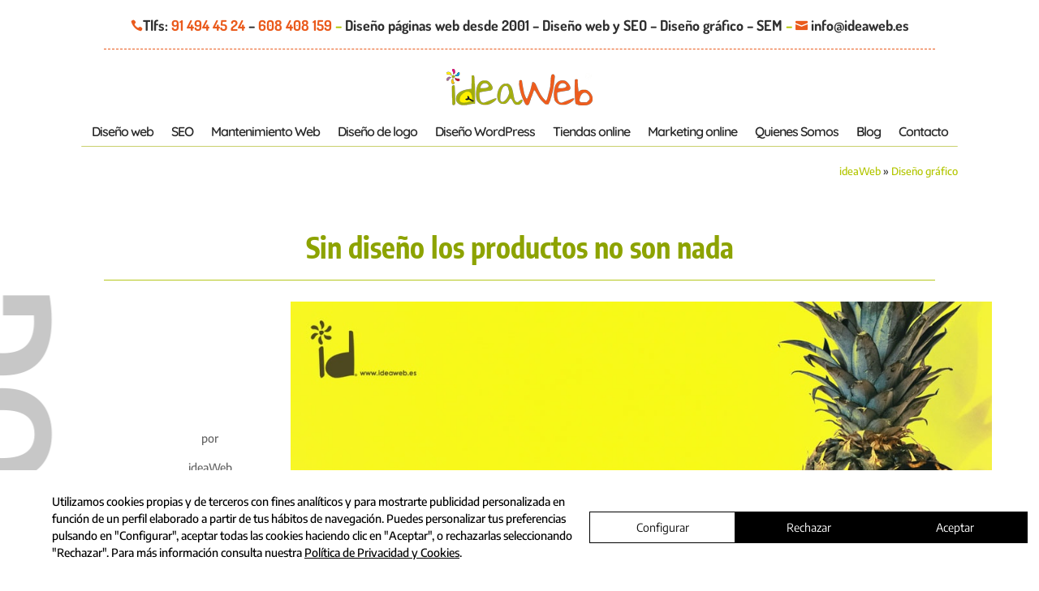

--- FILE ---
content_type: text/html; charset=utf-8
request_url: https://www.google.com/recaptcha/api2/anchor?ar=1&k=6Ld7gccrAAAAAFCYGPmLNEcUEVXrMKnUacA49tTy&co=aHR0cHM6Ly9pZGVhd2ViLmVzOjQ0Mw..&hl=en&v=PoyoqOPhxBO7pBk68S4YbpHZ&size=invisible&anchor-ms=20000&execute-ms=30000&cb=ll79zggd7ibb
body_size: 48665
content:
<!DOCTYPE HTML><html dir="ltr" lang="en"><head><meta http-equiv="Content-Type" content="text/html; charset=UTF-8">
<meta http-equiv="X-UA-Compatible" content="IE=edge">
<title>reCAPTCHA</title>
<style type="text/css">
/* cyrillic-ext */
@font-face {
  font-family: 'Roboto';
  font-style: normal;
  font-weight: 400;
  font-stretch: 100%;
  src: url(//fonts.gstatic.com/s/roboto/v48/KFO7CnqEu92Fr1ME7kSn66aGLdTylUAMa3GUBHMdazTgWw.woff2) format('woff2');
  unicode-range: U+0460-052F, U+1C80-1C8A, U+20B4, U+2DE0-2DFF, U+A640-A69F, U+FE2E-FE2F;
}
/* cyrillic */
@font-face {
  font-family: 'Roboto';
  font-style: normal;
  font-weight: 400;
  font-stretch: 100%;
  src: url(//fonts.gstatic.com/s/roboto/v48/KFO7CnqEu92Fr1ME7kSn66aGLdTylUAMa3iUBHMdazTgWw.woff2) format('woff2');
  unicode-range: U+0301, U+0400-045F, U+0490-0491, U+04B0-04B1, U+2116;
}
/* greek-ext */
@font-face {
  font-family: 'Roboto';
  font-style: normal;
  font-weight: 400;
  font-stretch: 100%;
  src: url(//fonts.gstatic.com/s/roboto/v48/KFO7CnqEu92Fr1ME7kSn66aGLdTylUAMa3CUBHMdazTgWw.woff2) format('woff2');
  unicode-range: U+1F00-1FFF;
}
/* greek */
@font-face {
  font-family: 'Roboto';
  font-style: normal;
  font-weight: 400;
  font-stretch: 100%;
  src: url(//fonts.gstatic.com/s/roboto/v48/KFO7CnqEu92Fr1ME7kSn66aGLdTylUAMa3-UBHMdazTgWw.woff2) format('woff2');
  unicode-range: U+0370-0377, U+037A-037F, U+0384-038A, U+038C, U+038E-03A1, U+03A3-03FF;
}
/* math */
@font-face {
  font-family: 'Roboto';
  font-style: normal;
  font-weight: 400;
  font-stretch: 100%;
  src: url(//fonts.gstatic.com/s/roboto/v48/KFO7CnqEu92Fr1ME7kSn66aGLdTylUAMawCUBHMdazTgWw.woff2) format('woff2');
  unicode-range: U+0302-0303, U+0305, U+0307-0308, U+0310, U+0312, U+0315, U+031A, U+0326-0327, U+032C, U+032F-0330, U+0332-0333, U+0338, U+033A, U+0346, U+034D, U+0391-03A1, U+03A3-03A9, U+03B1-03C9, U+03D1, U+03D5-03D6, U+03F0-03F1, U+03F4-03F5, U+2016-2017, U+2034-2038, U+203C, U+2040, U+2043, U+2047, U+2050, U+2057, U+205F, U+2070-2071, U+2074-208E, U+2090-209C, U+20D0-20DC, U+20E1, U+20E5-20EF, U+2100-2112, U+2114-2115, U+2117-2121, U+2123-214F, U+2190, U+2192, U+2194-21AE, U+21B0-21E5, U+21F1-21F2, U+21F4-2211, U+2213-2214, U+2216-22FF, U+2308-230B, U+2310, U+2319, U+231C-2321, U+2336-237A, U+237C, U+2395, U+239B-23B7, U+23D0, U+23DC-23E1, U+2474-2475, U+25AF, U+25B3, U+25B7, U+25BD, U+25C1, U+25CA, U+25CC, U+25FB, U+266D-266F, U+27C0-27FF, U+2900-2AFF, U+2B0E-2B11, U+2B30-2B4C, U+2BFE, U+3030, U+FF5B, U+FF5D, U+1D400-1D7FF, U+1EE00-1EEFF;
}
/* symbols */
@font-face {
  font-family: 'Roboto';
  font-style: normal;
  font-weight: 400;
  font-stretch: 100%;
  src: url(//fonts.gstatic.com/s/roboto/v48/KFO7CnqEu92Fr1ME7kSn66aGLdTylUAMaxKUBHMdazTgWw.woff2) format('woff2');
  unicode-range: U+0001-000C, U+000E-001F, U+007F-009F, U+20DD-20E0, U+20E2-20E4, U+2150-218F, U+2190, U+2192, U+2194-2199, U+21AF, U+21E6-21F0, U+21F3, U+2218-2219, U+2299, U+22C4-22C6, U+2300-243F, U+2440-244A, U+2460-24FF, U+25A0-27BF, U+2800-28FF, U+2921-2922, U+2981, U+29BF, U+29EB, U+2B00-2BFF, U+4DC0-4DFF, U+FFF9-FFFB, U+10140-1018E, U+10190-1019C, U+101A0, U+101D0-101FD, U+102E0-102FB, U+10E60-10E7E, U+1D2C0-1D2D3, U+1D2E0-1D37F, U+1F000-1F0FF, U+1F100-1F1AD, U+1F1E6-1F1FF, U+1F30D-1F30F, U+1F315, U+1F31C, U+1F31E, U+1F320-1F32C, U+1F336, U+1F378, U+1F37D, U+1F382, U+1F393-1F39F, U+1F3A7-1F3A8, U+1F3AC-1F3AF, U+1F3C2, U+1F3C4-1F3C6, U+1F3CA-1F3CE, U+1F3D4-1F3E0, U+1F3ED, U+1F3F1-1F3F3, U+1F3F5-1F3F7, U+1F408, U+1F415, U+1F41F, U+1F426, U+1F43F, U+1F441-1F442, U+1F444, U+1F446-1F449, U+1F44C-1F44E, U+1F453, U+1F46A, U+1F47D, U+1F4A3, U+1F4B0, U+1F4B3, U+1F4B9, U+1F4BB, U+1F4BF, U+1F4C8-1F4CB, U+1F4D6, U+1F4DA, U+1F4DF, U+1F4E3-1F4E6, U+1F4EA-1F4ED, U+1F4F7, U+1F4F9-1F4FB, U+1F4FD-1F4FE, U+1F503, U+1F507-1F50B, U+1F50D, U+1F512-1F513, U+1F53E-1F54A, U+1F54F-1F5FA, U+1F610, U+1F650-1F67F, U+1F687, U+1F68D, U+1F691, U+1F694, U+1F698, U+1F6AD, U+1F6B2, U+1F6B9-1F6BA, U+1F6BC, U+1F6C6-1F6CF, U+1F6D3-1F6D7, U+1F6E0-1F6EA, U+1F6F0-1F6F3, U+1F6F7-1F6FC, U+1F700-1F7FF, U+1F800-1F80B, U+1F810-1F847, U+1F850-1F859, U+1F860-1F887, U+1F890-1F8AD, U+1F8B0-1F8BB, U+1F8C0-1F8C1, U+1F900-1F90B, U+1F93B, U+1F946, U+1F984, U+1F996, U+1F9E9, U+1FA00-1FA6F, U+1FA70-1FA7C, U+1FA80-1FA89, U+1FA8F-1FAC6, U+1FACE-1FADC, U+1FADF-1FAE9, U+1FAF0-1FAF8, U+1FB00-1FBFF;
}
/* vietnamese */
@font-face {
  font-family: 'Roboto';
  font-style: normal;
  font-weight: 400;
  font-stretch: 100%;
  src: url(//fonts.gstatic.com/s/roboto/v48/KFO7CnqEu92Fr1ME7kSn66aGLdTylUAMa3OUBHMdazTgWw.woff2) format('woff2');
  unicode-range: U+0102-0103, U+0110-0111, U+0128-0129, U+0168-0169, U+01A0-01A1, U+01AF-01B0, U+0300-0301, U+0303-0304, U+0308-0309, U+0323, U+0329, U+1EA0-1EF9, U+20AB;
}
/* latin-ext */
@font-face {
  font-family: 'Roboto';
  font-style: normal;
  font-weight: 400;
  font-stretch: 100%;
  src: url(//fonts.gstatic.com/s/roboto/v48/KFO7CnqEu92Fr1ME7kSn66aGLdTylUAMa3KUBHMdazTgWw.woff2) format('woff2');
  unicode-range: U+0100-02BA, U+02BD-02C5, U+02C7-02CC, U+02CE-02D7, U+02DD-02FF, U+0304, U+0308, U+0329, U+1D00-1DBF, U+1E00-1E9F, U+1EF2-1EFF, U+2020, U+20A0-20AB, U+20AD-20C0, U+2113, U+2C60-2C7F, U+A720-A7FF;
}
/* latin */
@font-face {
  font-family: 'Roboto';
  font-style: normal;
  font-weight: 400;
  font-stretch: 100%;
  src: url(//fonts.gstatic.com/s/roboto/v48/KFO7CnqEu92Fr1ME7kSn66aGLdTylUAMa3yUBHMdazQ.woff2) format('woff2');
  unicode-range: U+0000-00FF, U+0131, U+0152-0153, U+02BB-02BC, U+02C6, U+02DA, U+02DC, U+0304, U+0308, U+0329, U+2000-206F, U+20AC, U+2122, U+2191, U+2193, U+2212, U+2215, U+FEFF, U+FFFD;
}
/* cyrillic-ext */
@font-face {
  font-family: 'Roboto';
  font-style: normal;
  font-weight: 500;
  font-stretch: 100%;
  src: url(//fonts.gstatic.com/s/roboto/v48/KFO7CnqEu92Fr1ME7kSn66aGLdTylUAMa3GUBHMdazTgWw.woff2) format('woff2');
  unicode-range: U+0460-052F, U+1C80-1C8A, U+20B4, U+2DE0-2DFF, U+A640-A69F, U+FE2E-FE2F;
}
/* cyrillic */
@font-face {
  font-family: 'Roboto';
  font-style: normal;
  font-weight: 500;
  font-stretch: 100%;
  src: url(//fonts.gstatic.com/s/roboto/v48/KFO7CnqEu92Fr1ME7kSn66aGLdTylUAMa3iUBHMdazTgWw.woff2) format('woff2');
  unicode-range: U+0301, U+0400-045F, U+0490-0491, U+04B0-04B1, U+2116;
}
/* greek-ext */
@font-face {
  font-family: 'Roboto';
  font-style: normal;
  font-weight: 500;
  font-stretch: 100%;
  src: url(//fonts.gstatic.com/s/roboto/v48/KFO7CnqEu92Fr1ME7kSn66aGLdTylUAMa3CUBHMdazTgWw.woff2) format('woff2');
  unicode-range: U+1F00-1FFF;
}
/* greek */
@font-face {
  font-family: 'Roboto';
  font-style: normal;
  font-weight: 500;
  font-stretch: 100%;
  src: url(//fonts.gstatic.com/s/roboto/v48/KFO7CnqEu92Fr1ME7kSn66aGLdTylUAMa3-UBHMdazTgWw.woff2) format('woff2');
  unicode-range: U+0370-0377, U+037A-037F, U+0384-038A, U+038C, U+038E-03A1, U+03A3-03FF;
}
/* math */
@font-face {
  font-family: 'Roboto';
  font-style: normal;
  font-weight: 500;
  font-stretch: 100%;
  src: url(//fonts.gstatic.com/s/roboto/v48/KFO7CnqEu92Fr1ME7kSn66aGLdTylUAMawCUBHMdazTgWw.woff2) format('woff2');
  unicode-range: U+0302-0303, U+0305, U+0307-0308, U+0310, U+0312, U+0315, U+031A, U+0326-0327, U+032C, U+032F-0330, U+0332-0333, U+0338, U+033A, U+0346, U+034D, U+0391-03A1, U+03A3-03A9, U+03B1-03C9, U+03D1, U+03D5-03D6, U+03F0-03F1, U+03F4-03F5, U+2016-2017, U+2034-2038, U+203C, U+2040, U+2043, U+2047, U+2050, U+2057, U+205F, U+2070-2071, U+2074-208E, U+2090-209C, U+20D0-20DC, U+20E1, U+20E5-20EF, U+2100-2112, U+2114-2115, U+2117-2121, U+2123-214F, U+2190, U+2192, U+2194-21AE, U+21B0-21E5, U+21F1-21F2, U+21F4-2211, U+2213-2214, U+2216-22FF, U+2308-230B, U+2310, U+2319, U+231C-2321, U+2336-237A, U+237C, U+2395, U+239B-23B7, U+23D0, U+23DC-23E1, U+2474-2475, U+25AF, U+25B3, U+25B7, U+25BD, U+25C1, U+25CA, U+25CC, U+25FB, U+266D-266F, U+27C0-27FF, U+2900-2AFF, U+2B0E-2B11, U+2B30-2B4C, U+2BFE, U+3030, U+FF5B, U+FF5D, U+1D400-1D7FF, U+1EE00-1EEFF;
}
/* symbols */
@font-face {
  font-family: 'Roboto';
  font-style: normal;
  font-weight: 500;
  font-stretch: 100%;
  src: url(//fonts.gstatic.com/s/roboto/v48/KFO7CnqEu92Fr1ME7kSn66aGLdTylUAMaxKUBHMdazTgWw.woff2) format('woff2');
  unicode-range: U+0001-000C, U+000E-001F, U+007F-009F, U+20DD-20E0, U+20E2-20E4, U+2150-218F, U+2190, U+2192, U+2194-2199, U+21AF, U+21E6-21F0, U+21F3, U+2218-2219, U+2299, U+22C4-22C6, U+2300-243F, U+2440-244A, U+2460-24FF, U+25A0-27BF, U+2800-28FF, U+2921-2922, U+2981, U+29BF, U+29EB, U+2B00-2BFF, U+4DC0-4DFF, U+FFF9-FFFB, U+10140-1018E, U+10190-1019C, U+101A0, U+101D0-101FD, U+102E0-102FB, U+10E60-10E7E, U+1D2C0-1D2D3, U+1D2E0-1D37F, U+1F000-1F0FF, U+1F100-1F1AD, U+1F1E6-1F1FF, U+1F30D-1F30F, U+1F315, U+1F31C, U+1F31E, U+1F320-1F32C, U+1F336, U+1F378, U+1F37D, U+1F382, U+1F393-1F39F, U+1F3A7-1F3A8, U+1F3AC-1F3AF, U+1F3C2, U+1F3C4-1F3C6, U+1F3CA-1F3CE, U+1F3D4-1F3E0, U+1F3ED, U+1F3F1-1F3F3, U+1F3F5-1F3F7, U+1F408, U+1F415, U+1F41F, U+1F426, U+1F43F, U+1F441-1F442, U+1F444, U+1F446-1F449, U+1F44C-1F44E, U+1F453, U+1F46A, U+1F47D, U+1F4A3, U+1F4B0, U+1F4B3, U+1F4B9, U+1F4BB, U+1F4BF, U+1F4C8-1F4CB, U+1F4D6, U+1F4DA, U+1F4DF, U+1F4E3-1F4E6, U+1F4EA-1F4ED, U+1F4F7, U+1F4F9-1F4FB, U+1F4FD-1F4FE, U+1F503, U+1F507-1F50B, U+1F50D, U+1F512-1F513, U+1F53E-1F54A, U+1F54F-1F5FA, U+1F610, U+1F650-1F67F, U+1F687, U+1F68D, U+1F691, U+1F694, U+1F698, U+1F6AD, U+1F6B2, U+1F6B9-1F6BA, U+1F6BC, U+1F6C6-1F6CF, U+1F6D3-1F6D7, U+1F6E0-1F6EA, U+1F6F0-1F6F3, U+1F6F7-1F6FC, U+1F700-1F7FF, U+1F800-1F80B, U+1F810-1F847, U+1F850-1F859, U+1F860-1F887, U+1F890-1F8AD, U+1F8B0-1F8BB, U+1F8C0-1F8C1, U+1F900-1F90B, U+1F93B, U+1F946, U+1F984, U+1F996, U+1F9E9, U+1FA00-1FA6F, U+1FA70-1FA7C, U+1FA80-1FA89, U+1FA8F-1FAC6, U+1FACE-1FADC, U+1FADF-1FAE9, U+1FAF0-1FAF8, U+1FB00-1FBFF;
}
/* vietnamese */
@font-face {
  font-family: 'Roboto';
  font-style: normal;
  font-weight: 500;
  font-stretch: 100%;
  src: url(//fonts.gstatic.com/s/roboto/v48/KFO7CnqEu92Fr1ME7kSn66aGLdTylUAMa3OUBHMdazTgWw.woff2) format('woff2');
  unicode-range: U+0102-0103, U+0110-0111, U+0128-0129, U+0168-0169, U+01A0-01A1, U+01AF-01B0, U+0300-0301, U+0303-0304, U+0308-0309, U+0323, U+0329, U+1EA0-1EF9, U+20AB;
}
/* latin-ext */
@font-face {
  font-family: 'Roboto';
  font-style: normal;
  font-weight: 500;
  font-stretch: 100%;
  src: url(//fonts.gstatic.com/s/roboto/v48/KFO7CnqEu92Fr1ME7kSn66aGLdTylUAMa3KUBHMdazTgWw.woff2) format('woff2');
  unicode-range: U+0100-02BA, U+02BD-02C5, U+02C7-02CC, U+02CE-02D7, U+02DD-02FF, U+0304, U+0308, U+0329, U+1D00-1DBF, U+1E00-1E9F, U+1EF2-1EFF, U+2020, U+20A0-20AB, U+20AD-20C0, U+2113, U+2C60-2C7F, U+A720-A7FF;
}
/* latin */
@font-face {
  font-family: 'Roboto';
  font-style: normal;
  font-weight: 500;
  font-stretch: 100%;
  src: url(//fonts.gstatic.com/s/roboto/v48/KFO7CnqEu92Fr1ME7kSn66aGLdTylUAMa3yUBHMdazQ.woff2) format('woff2');
  unicode-range: U+0000-00FF, U+0131, U+0152-0153, U+02BB-02BC, U+02C6, U+02DA, U+02DC, U+0304, U+0308, U+0329, U+2000-206F, U+20AC, U+2122, U+2191, U+2193, U+2212, U+2215, U+FEFF, U+FFFD;
}
/* cyrillic-ext */
@font-face {
  font-family: 'Roboto';
  font-style: normal;
  font-weight: 900;
  font-stretch: 100%;
  src: url(//fonts.gstatic.com/s/roboto/v48/KFO7CnqEu92Fr1ME7kSn66aGLdTylUAMa3GUBHMdazTgWw.woff2) format('woff2');
  unicode-range: U+0460-052F, U+1C80-1C8A, U+20B4, U+2DE0-2DFF, U+A640-A69F, U+FE2E-FE2F;
}
/* cyrillic */
@font-face {
  font-family: 'Roboto';
  font-style: normal;
  font-weight: 900;
  font-stretch: 100%;
  src: url(//fonts.gstatic.com/s/roboto/v48/KFO7CnqEu92Fr1ME7kSn66aGLdTylUAMa3iUBHMdazTgWw.woff2) format('woff2');
  unicode-range: U+0301, U+0400-045F, U+0490-0491, U+04B0-04B1, U+2116;
}
/* greek-ext */
@font-face {
  font-family: 'Roboto';
  font-style: normal;
  font-weight: 900;
  font-stretch: 100%;
  src: url(//fonts.gstatic.com/s/roboto/v48/KFO7CnqEu92Fr1ME7kSn66aGLdTylUAMa3CUBHMdazTgWw.woff2) format('woff2');
  unicode-range: U+1F00-1FFF;
}
/* greek */
@font-face {
  font-family: 'Roboto';
  font-style: normal;
  font-weight: 900;
  font-stretch: 100%;
  src: url(//fonts.gstatic.com/s/roboto/v48/KFO7CnqEu92Fr1ME7kSn66aGLdTylUAMa3-UBHMdazTgWw.woff2) format('woff2');
  unicode-range: U+0370-0377, U+037A-037F, U+0384-038A, U+038C, U+038E-03A1, U+03A3-03FF;
}
/* math */
@font-face {
  font-family: 'Roboto';
  font-style: normal;
  font-weight: 900;
  font-stretch: 100%;
  src: url(//fonts.gstatic.com/s/roboto/v48/KFO7CnqEu92Fr1ME7kSn66aGLdTylUAMawCUBHMdazTgWw.woff2) format('woff2');
  unicode-range: U+0302-0303, U+0305, U+0307-0308, U+0310, U+0312, U+0315, U+031A, U+0326-0327, U+032C, U+032F-0330, U+0332-0333, U+0338, U+033A, U+0346, U+034D, U+0391-03A1, U+03A3-03A9, U+03B1-03C9, U+03D1, U+03D5-03D6, U+03F0-03F1, U+03F4-03F5, U+2016-2017, U+2034-2038, U+203C, U+2040, U+2043, U+2047, U+2050, U+2057, U+205F, U+2070-2071, U+2074-208E, U+2090-209C, U+20D0-20DC, U+20E1, U+20E5-20EF, U+2100-2112, U+2114-2115, U+2117-2121, U+2123-214F, U+2190, U+2192, U+2194-21AE, U+21B0-21E5, U+21F1-21F2, U+21F4-2211, U+2213-2214, U+2216-22FF, U+2308-230B, U+2310, U+2319, U+231C-2321, U+2336-237A, U+237C, U+2395, U+239B-23B7, U+23D0, U+23DC-23E1, U+2474-2475, U+25AF, U+25B3, U+25B7, U+25BD, U+25C1, U+25CA, U+25CC, U+25FB, U+266D-266F, U+27C0-27FF, U+2900-2AFF, U+2B0E-2B11, U+2B30-2B4C, U+2BFE, U+3030, U+FF5B, U+FF5D, U+1D400-1D7FF, U+1EE00-1EEFF;
}
/* symbols */
@font-face {
  font-family: 'Roboto';
  font-style: normal;
  font-weight: 900;
  font-stretch: 100%;
  src: url(//fonts.gstatic.com/s/roboto/v48/KFO7CnqEu92Fr1ME7kSn66aGLdTylUAMaxKUBHMdazTgWw.woff2) format('woff2');
  unicode-range: U+0001-000C, U+000E-001F, U+007F-009F, U+20DD-20E0, U+20E2-20E4, U+2150-218F, U+2190, U+2192, U+2194-2199, U+21AF, U+21E6-21F0, U+21F3, U+2218-2219, U+2299, U+22C4-22C6, U+2300-243F, U+2440-244A, U+2460-24FF, U+25A0-27BF, U+2800-28FF, U+2921-2922, U+2981, U+29BF, U+29EB, U+2B00-2BFF, U+4DC0-4DFF, U+FFF9-FFFB, U+10140-1018E, U+10190-1019C, U+101A0, U+101D0-101FD, U+102E0-102FB, U+10E60-10E7E, U+1D2C0-1D2D3, U+1D2E0-1D37F, U+1F000-1F0FF, U+1F100-1F1AD, U+1F1E6-1F1FF, U+1F30D-1F30F, U+1F315, U+1F31C, U+1F31E, U+1F320-1F32C, U+1F336, U+1F378, U+1F37D, U+1F382, U+1F393-1F39F, U+1F3A7-1F3A8, U+1F3AC-1F3AF, U+1F3C2, U+1F3C4-1F3C6, U+1F3CA-1F3CE, U+1F3D4-1F3E0, U+1F3ED, U+1F3F1-1F3F3, U+1F3F5-1F3F7, U+1F408, U+1F415, U+1F41F, U+1F426, U+1F43F, U+1F441-1F442, U+1F444, U+1F446-1F449, U+1F44C-1F44E, U+1F453, U+1F46A, U+1F47D, U+1F4A3, U+1F4B0, U+1F4B3, U+1F4B9, U+1F4BB, U+1F4BF, U+1F4C8-1F4CB, U+1F4D6, U+1F4DA, U+1F4DF, U+1F4E3-1F4E6, U+1F4EA-1F4ED, U+1F4F7, U+1F4F9-1F4FB, U+1F4FD-1F4FE, U+1F503, U+1F507-1F50B, U+1F50D, U+1F512-1F513, U+1F53E-1F54A, U+1F54F-1F5FA, U+1F610, U+1F650-1F67F, U+1F687, U+1F68D, U+1F691, U+1F694, U+1F698, U+1F6AD, U+1F6B2, U+1F6B9-1F6BA, U+1F6BC, U+1F6C6-1F6CF, U+1F6D3-1F6D7, U+1F6E0-1F6EA, U+1F6F0-1F6F3, U+1F6F7-1F6FC, U+1F700-1F7FF, U+1F800-1F80B, U+1F810-1F847, U+1F850-1F859, U+1F860-1F887, U+1F890-1F8AD, U+1F8B0-1F8BB, U+1F8C0-1F8C1, U+1F900-1F90B, U+1F93B, U+1F946, U+1F984, U+1F996, U+1F9E9, U+1FA00-1FA6F, U+1FA70-1FA7C, U+1FA80-1FA89, U+1FA8F-1FAC6, U+1FACE-1FADC, U+1FADF-1FAE9, U+1FAF0-1FAF8, U+1FB00-1FBFF;
}
/* vietnamese */
@font-face {
  font-family: 'Roboto';
  font-style: normal;
  font-weight: 900;
  font-stretch: 100%;
  src: url(//fonts.gstatic.com/s/roboto/v48/KFO7CnqEu92Fr1ME7kSn66aGLdTylUAMa3OUBHMdazTgWw.woff2) format('woff2');
  unicode-range: U+0102-0103, U+0110-0111, U+0128-0129, U+0168-0169, U+01A0-01A1, U+01AF-01B0, U+0300-0301, U+0303-0304, U+0308-0309, U+0323, U+0329, U+1EA0-1EF9, U+20AB;
}
/* latin-ext */
@font-face {
  font-family: 'Roboto';
  font-style: normal;
  font-weight: 900;
  font-stretch: 100%;
  src: url(//fonts.gstatic.com/s/roboto/v48/KFO7CnqEu92Fr1ME7kSn66aGLdTylUAMa3KUBHMdazTgWw.woff2) format('woff2');
  unicode-range: U+0100-02BA, U+02BD-02C5, U+02C7-02CC, U+02CE-02D7, U+02DD-02FF, U+0304, U+0308, U+0329, U+1D00-1DBF, U+1E00-1E9F, U+1EF2-1EFF, U+2020, U+20A0-20AB, U+20AD-20C0, U+2113, U+2C60-2C7F, U+A720-A7FF;
}
/* latin */
@font-face {
  font-family: 'Roboto';
  font-style: normal;
  font-weight: 900;
  font-stretch: 100%;
  src: url(//fonts.gstatic.com/s/roboto/v48/KFO7CnqEu92Fr1ME7kSn66aGLdTylUAMa3yUBHMdazQ.woff2) format('woff2');
  unicode-range: U+0000-00FF, U+0131, U+0152-0153, U+02BB-02BC, U+02C6, U+02DA, U+02DC, U+0304, U+0308, U+0329, U+2000-206F, U+20AC, U+2122, U+2191, U+2193, U+2212, U+2215, U+FEFF, U+FFFD;
}

</style>
<link rel="stylesheet" type="text/css" href="https://www.gstatic.com/recaptcha/releases/PoyoqOPhxBO7pBk68S4YbpHZ/styles__ltr.css">
<script nonce="um5J_2TKeCzbEU_OZ1hgyw" type="text/javascript">window['__recaptcha_api'] = 'https://www.google.com/recaptcha/api2/';</script>
<script type="text/javascript" src="https://www.gstatic.com/recaptcha/releases/PoyoqOPhxBO7pBk68S4YbpHZ/recaptcha__en.js" nonce="um5J_2TKeCzbEU_OZ1hgyw">
      
    </script></head>
<body><div id="rc-anchor-alert" class="rc-anchor-alert"></div>
<input type="hidden" id="recaptcha-token" value="[base64]">
<script type="text/javascript" nonce="um5J_2TKeCzbEU_OZ1hgyw">
      recaptcha.anchor.Main.init("[\x22ainput\x22,[\x22bgdata\x22,\x22\x22,\[base64]/[base64]/[base64]/[base64]/[base64]/[base64]/[base64]/[base64]/[base64]/[base64]\\u003d\x22,\[base64]\x22,\x22bsKSw6bCtAVJFVHDsSgswqAsw4LDq8Ojfg5hwrzCpmNxw6jCkcOaD8OleMKVRAp+w5rDkzrCt0nConF8WcKqw6BxUzEbwrtSfibCqx0KesKrwpbCrxFiw53CgDfCiMOHwqjDiDjDh8K3MMKxw4/[base64]/[base64]/DkAbCgsOHw6Mfw4Fjw5l1YnpEGMKlLjzCqMK5Z8OJJ11dTw/DjnVTwr3DkVNnFsKVw5BFwpRTw40Kwqdad2BiHcO1d8ONw5hwwoJHw6rDpcK3KsKNwodzKggAd8Krwr1zLCYmZDsTwozDicO3O8KsNcOLKizChwHCgcOeDcKxHV1xw77DnMOuS8OEwpotPcKuCXDCuMOLw6fClWnCgCZFw6/ChcOAw68qbml2PcKbIwnCnCfCoEURwqrDncO3w5jDgAbDpyBjDAVHfsKPwqstIMOrw71Rwqd5KcKPwqrDiMOvw5oQw6XCgQp2CAvCpcOXw6hBXcKew4DDhMKDw73Csgo/woNcWiUAQmoCw71Owolnw6pYJsKlN8Omw7zDrXpHOcOHw7TDhcOnNlJtw53Ct1jDvFXDvS/Cg8KPdTdTJcOeasO9w5hPw7PCh2jChMOGw47CjMOfw7E0Y2R4YcOXVinCg8O7IR9/wqIwwofDkMO0w4DCkcOYwpnClBlcw5PCl8KVwqpwwofDnwhSwrXDjsK6w44Iwr44I8KRMcOsw6nDpG50WR5jwrfDscOkwpfChEzDjGHDjxzCgFPCvTrDqnskw6UodjHCl8K2w7TCkMO/wpVHJx/CuMK2w7TDi2F/KsKww7PCvW98w6NdCX4HwqwBf0vDqnMXw4RSEm5WwqvCoHAPwpt+FcKfWzrDqGfCgsOxw5/Dt8KpTcKfwq0kwpfCt8Kdwpx5KMOUw6XDmMKtIcKbUzHDu8OkJyXDvWZvK8K9wojDhcOGEsKWZMKPwqbCtXfDlyLDgCLCiyvCscOgFhUgw4Vcw5/DoMKjB0zDuVfCqw4Gw5zCnsOPH8KYwps/w5NEwoDDh8KDc8K0THTCpMKsw6bDrx/Ci0fDn8KXw7hzLsOMe2NERcOwP8OYJsKRGGAbMcKbwrQRFF3CpMKiWMK0woAIwrZNX0NLw7dzworDucKVWcKwwrQOw5nDhsKhwqrDvWIaAcOzwqTDrA3DscOxw68nwrNtwrjCuMO9w4nCvgVOw4VnwrV9w6fCsgXDqWVKbFNjO8Kxw7IhccOow6/DjE/Dr8OZw5poYsOoX3jCucKtCD8RTEUOwoJ+wodlXljCp8OKalXDksKmF146wrFIEsOSw4rCtjrCoX/ChyrCqcK6wozCocODaMKkUUXDm2pVw6NjW8Oiw78Tw7IKFMOsChLDlcK3X8KEw6HDisKsXEwQOMKhwqzDn2xvwrrCsE/CncOrL8OyDEnDohfDuQXClMOCdWTCtx1owqx1JxlfYcO7w7ZBDMKkw7/CpXbCi3DDlsKww7/DpRdew5XDuht2NsOfw63DjTDCgThAw4/Ci3oMwqHCgsKaWsOCdMKywp/[base64]/[base64]/DnHnCrGAUI8K8F8OtHVPCmsO9XQoRSMOiW05xExzDmcO7wonDg0/CgcKzwr0Cw7YIwp4LwqwDYn3CqMO8H8K1P8O0IMKuaMKawpELw6RnXAwodEobw7rDg23DnUxlwovClcKycikPExjDncK+OTdWGsKRDWbCi8KtFyANwpBUwp/[base64]/[base64]/CqnRZw6x8BkDDlT7CucOaw7/CnFRRQx7DsSxlUMOCwql/ExVgS0FtTn9rO2rCs1rCp8KsTBHDogrDnTTCoQHDtDfDsCXChx7ChsOyBsK1JUrDqMOuU1EBPClFdh/CmmM9a1dSLcKsw7fDvMKLRMOAZcOoEsOYdzorVGlDw6bCssOCFXJsw7PDrXvCrcK9w4TDlGfDo0olw6gawrIHd8OywrrDgVZ0wqjCmmrDhcOcM8Ouw7J+HcK0VnU9C8Kgw4ZhwrbDgk7DsMOkw7XDtMKxwqAzw4bCslbDncO+HcKlw4TCkcO0wp/CsUvCgAV+N2nCvzAOw4JOw6TCux/Du8KTw7fCuxcvNsKHw5TDrcKMLsOCwrs/w7fDmsOSw5bDrMOhwrHDlsOuCRoDZWAew71FM8OmasKySg5QdGROw4DDtcOewr1bwp7CqiwRwr05wqfCog/CtBVuwqHDpADCjcKYdnFXeUPDosKqXMOAw7cIMsKIw7PCmi/ClsO0GcODMBfDtCU8wrTCgSfCkxguQsKRwrDDgzrCuMOoP8KydHVFWMOow6UiByzCggHCindqH8OxEsO5wrXDjSLDq8KcGD3DqiPCkUs6PcKvwr3ChD7Cqz3CpnfCjG/DvGLCvxpXDRHDkMKmCcORw5nDhcOQQRBAwqDDrsOgw7coREZOEMKqwps5DMOvw5gxw7jChsKXQn4rwpPDpQIIw4zChFdhwrQXw4ZabHXCssOEw5bCs8OPfQ/CuR/ClcKCOsOUwq5hWknDrQ3DvEQrIsOjw49SZ8KFcSrDhkfDvDd3w6lQAQ/DksKzwpQZwqDDo2/[base64]/CgV/[base64]/DgwbDnA0XNcOyKMOhVxxNwoMyZ8KdC8OgdABuLXHDpF3DuUTCh07DvsOjdMOew4LDjyVHwqc7b8KjCS/CgcOAw4liYQQwwqVEw55SZsKpwq4aGjfDtTATwqpUwoAhf0ouw7/Dq8OIWnLCtHvCv8KNe8K0FsKKP1VYcMK8w6zCpMKpwolzVsKew7cRMTYBIBPDlcKMw7Rmwqw1AsK/w6sYAWJbIQHDihdyw5PCo8Kew4TCpmBcw74cMBXCksKkHFh0wq3ClcKATnoVPn7DhcKYw54wwrXDu8K6CiY6wqRKXsODXMKiECrDh3cZw4h/[base64]/DqzsgQifCvMKJwqPDkXIKwqHDjcOjwpIIwo/DksK3w6XCncKMT21twpbCogLDiFA8wrXCpcK0wos0NMKaw4dIfsKbwqwZKMK0wr7CqMOwW8O7HMKow7XCqGzDmsK3wq4CTMOXBcKRfcOzw7TCoMOKBMOidhPCujQkw5xAw73DqMKkIMOnG8K9J8OUF1I/[base64]/DiU3DhXoDwozDgsOzbcOfw7DDnGrDl8OowrjDi8OFe8KtwpvDnUtjw5JAFcKXw7LDgXpMY1LDhxlvw7LCg8KnZ8OSw5zDhsK1DcK7w7kuVcOvdMOnHsKSEksUwrI6w6x4wowPw4XDnGEVwoZETmbCp1E9wobDqsOIPCokSl1ZWBjDisOSwr/Dnm9tw7N6VUlREFohwrU/[base64]/w4oPwod7VcOPwpxuesK7wpRAYcKQwpNFYcOPwrIkGcKKM8OEGMKNC8OLUcOGYjTCtsKcwrlTwrPDkDnCj2/CusO/wooLVVMrfR3CvsKXwojDjjLDlcOkcsKkQgkkGMOZwoYBTsKkwooofcKowpNnacKCL8O4wplWfsK1IsK3wqTCm3wvw6YsVXfDmkLClMKNwrrDtUgAU3LDm8K9w507w5TDicOfw5jCtCTCqjdsR14cOcKdwoFtWsKcw7/ChMK8OcO9PcKkw7EGwpHDswXCmMKHbCg5PFDCr8KrUsOgw7fDtsKIdlbDqwjDv11kw7/CiMOxw4U0wrzClE7Cr3zDhi9mc2NYL8K3SMOTbsOGw6I4woE2LizDnEYvw6BXLwbDu8O/woobdcKDwrNEa0lXw4Fww4g0EsOkRSrCm2Q6bMKUHw4pN8KCwpQow7PDusOwbRLDsATDhDLCv8OgMAHCosOaw6HDunPCrsOswofCtTd2w4fCmsOeGgRuwp4Vw70dLR/DuHp3PMOewrRIwpHDvAlJw4leX8OlSMKwwp7CrcK1wr/CpV85wrRdwoPCscOxwqTDn0vDscOBJsKLwozCrzZMD0ESLxLClcKFwptyw4x0w7A7LMKvCcKEwq/DrCvCuwc/w7J6M0fDmMKPwqdgVUMzCcKRwpQwX8OxTEJ/w7xBwrNdLn7Cn8OLw47Cn8OcGzpkw7/DlMKfwrrDmynDiELDrVfCk8OOw5J8w4w5wqvDmSrCmnYhwpw1ZADDhsKoMTzDmMKwdjPCqMORd8Oaf0/[base64]/TsOFwqzCtMOiw5vCkw5/wpwof8O0wox4wqlhw5/[base64]/CjcOewqjDtcKLw64Ow6jChMOMw6LDqjY4w6twK3DDpcKvw6bCicOFexcOFTE8wox6PcKnwpMfKsO9wo/[base64]/[base64]/w790ZMODwq1owpYPwrsrS8OWwpfCqsO6w7VROMKBP8O0MFDCnsO+wpHDj8OHwqbCvlgeHcKxwrzDq1YRw4rCucKRD8OLw47CocOiU1piw5DCqR0BwrXCjsK0YkEWTsO2Sz7DvsOYwpjDkgFRGsK/J0PDksKjXQY4QMOWe0sVw7XDo0cDw4BxCFjDm8KSworDusOEw6rDl8OTaMObw63Ch8KSHcOdw4nCsMKLwqvDiQVLNcOOwqbDh8Onw78vEDxXTsOSw5zDmgdow6V/[base64]/CgnAnwpJPZMOWw7pbC8KTcsK2AcOlwqlKIzjDtsK5w5ZKGMOvwpsSwo/Cogdqw57DoDlmdH1cUSfCh8K8w7dbwofDtMOdw5BUw6vDlUgBw7cNQsKjRsOsTcKtwo3DlsKsFx/Cl2lTwpItwoYQwpgCw6l4LMOnw7nCoiYgPsODHUTDkcKiLGHDkXxiX2DCrynDh2TDsMKaw4ZIwq9VdCPDpCMKworChMKYw4UwbcOuRjHDuTzDmMO8w4AYUcOMw4xtVsOCwoPCkMKPw6XDtsKSwqlyw4J1X8O/wrtSwqXCghgbLMOxw4XDiCh0wq3DmsO5CBUZw5BqwpbDosK1wq8IP8OxwoIdwr/[base64]/Cl8OUOMKxTMO9w5dPw6wSXcOCNsKmEMOOwp3ClcKEw6HCu8OADB/Ct8Oowr0Aw4rDnFRdw6ZEwrbDojohwpLCvmJ6woPDtMKgKSEMI8KFw4JGDlXDqnfDnMK2wrEnwpHDplnDscKJw6cIeh8GwqgBwqLCp8KZWcK6wqTDssKnwrUYw5nCgsOWwplLLsKFwpBaw4jCri0nTh42w6jCj2ANw7rDkMOlDMOpwrh8JsOsc8Ouwr4HwpLDqMOCwp/ClgbDk1jCsHbDhC7DgMONWEPDscOOwoBPOGHDjgHCk23DqDfDiCAOwqvCocKjCnoAwrcMw77Do8Otw4wSI8KjW8KHw6cSw5pkBcKKw5/CtcKpwoMYJ8KoRyrDq2zDi8K2cw/Ci3ZrXMOmwpkRwonCgsKzOHTChjwlI8KDHsK5CDVmw74qQcOkN8OVacOzwopbwp1besO8w7EBGSh1wqhJTMKMwqRsw7wpw4LCml5kLcKTwoEmw6Iiw6/[base64]/DpRnCv8OvbAzDkGzCiFopTsOVw7TClsKEw75NwrhMw48vY8KzdcKyecO9wr9xeMOAwqg3aC/Co8KRUsKRwpPCscOKGMKmAg3DsQN0w6kzchHCqAQFCMK6wqXDr1/DmhNsD8OuBX7CjjXDhcOxVcO5w7HDu2olGMK1ZsKHwqwSwrvCoGnDqzkxw7bCv8KmVsO8OsOJw6diw6ZoRcOHSSwAw4AiCR7Dh8Opw6RYB8Oqw4rDnUQfDMOAwpvDhcOvw7LDrGkaccKxB8KZwqs+DGMUw54/wqnDtsKmwr42dj7CjSvDp8Kqw65vwp9ywqbCqiB4I8OZMwxLw6/DjFPDr8Obw65Nwp7CjMKyOAVxSsOGwqXDnsKGOcKfw51mw581w7dyNMOAw4PCq8O9w6nDhcOFwokgBsOvGmrCsjlzwps8w6diPcKsEiBDMALCnMKtaTEILktmw7MLw4bCnWTClGh6w7E2CcOvGcOswpkfEMKANkFEwo7CpsKKL8Ozwq/[base64]/[base64]/[base64]/LAc+w6fDq8OMCMK2eMK8wrwQQcORFMKNw5Flf8KHHh4Hwp/CrMOnADN+J8K0wozDtjB/SnbCpsOxBMO0blogeTXDoMKHBxlAQE8bEMKmQnPDjsOjXsK1acOTwqLCpMONciDChhR1w7vDjsOzw6vClcKFblbDhGDDjcKZwocxd1jCgsOKw77DnsK8JMKKw5M/[base64]/Cmz90woTDvlbCu8KTX8KCwoHCpy5hw7lDHcOjw6hIR2HDuVEDT8KVwpbDqsO8wo3CrBhOwphgPXTDjFfCr3DDs8OkWS9uw5XDqcO8w6TDhsKbwqzCj8OyXwnCrMKRwoPDu3gRwrPCjH/DkcO0IcKawr/Ch8KxejPDgVjCpsK/[base64]/a24ELsOjw48cPW5xwoNUw7cqIXQWwoXColHDh242bMKQLzXCssO6KHZaLWHDg8OawqvCjyQ0UcKgw5jCkyR2KWrDuUzDqXEhwo9FB8Kzw7PCocK+KSAow4zCgQDCrCV7wo0Lw5/Cq04bYR5AwrPCn8K1dsKRDDjChkrDu8KOwqfDm0NtcsK4TVLDghfCtsO2wqA+RyjDr8KKbBojDgnDncOIw59Cw6TDs8OOw4/Cm8OKwrrCig3CmXoyAlxuw7HCpsKgDD3DmMOzwoxjwobDj8OGwo/CicOqw6nCvsOswovChMKBC8OLYsK0wpXDn0Bxw7XCvgUJYsOfJjg7CcO2w7cPw4how6LCocKVN08lwqoOUsKKwpcDw4fDsnDDh1LDtmIuw5jDm1oow4BAF2TCkkvDp8OTMsOeZxosd8KdT8KgKmXDhDrCi8KtJT/DncOEwpbCowwvcMOIcsOhw4AQfsOIw5PCjgt1w6rCgsOYeh/CqwnCtcKvwpHDl1HDtlQKb8K4DjPDk3zCvMO3w4skZsObdBslGsKVwrLChT/DosKhCMOAw6/DvMKhwoMBdjbCsU7DnRocw7x5wrrDkcK8w4XCl8Kqw5rDiD1sZMKaVUoMTHTDvT4AwqfDpm3CgmfCqcOZwppHw6kHFsKYVsOIYMKaw6sjbB7DlMKMw6lFRcOZezXDqcOrwrTDjsK1CgDCgxI4QsKdwr/Ch3HCqVPClBvCocOeacOkw5klPcOWdVMcIMOxwqjDh8KawqMxCWTDlMOxw4PCpm/[base64]/Cl0DDocOQw5nCicKnw7DCicKgw6DCuMO4wqzDuxJ0DHZqcsK8wr4TZmrCpRXDoArCs8KiEsOiw40gZMKjIsKlTsKNQGg1M8OWIkBVNhvCgS3Dhz1pNMOAw6rDuMOrwrIQDXnDo1w9w7HCizjCsWV+wr/DsMK/FAPDo0PDtMO9NF3DtXvCqcOlOMKNGMK2w7HDpMODwrdsw6/CgcOrXhzDphbCr2/CvU1Hw6vCh1UXaS8CKcONOsKuw7HDn8OZFMO+w49FMsO0woPCg8OVw6vDucOjwoHCvhjDn0nDrRhJBn7Dp2XClCLCqsOYP8KOeBcDKHHCnsO2DnLDqsOrw5rDk8O+Xi82wr3DuyvDj8Kgw7xJw6s3LsKzK8K5csKWJyzDkG3Cs8O1HGpXw6hrwot6wp/DgnMdZ1cdNsOZw5ZJTwHCgsKuWsKXP8K3w6BHw6HDmDbChhfCjyLCg8OXO8KWWmw+XG9fIMOCS8KjB8OyEVIzw7fDrG/CvsOecMKxwrfCgsKwwq0mDsO/wprCrR3Dt8KUw7zDtVZGwpl6wqvCuMKFw73CvFvDuScQwp3DusKIw7ECwrvDlW5NwrrCtC9BBsK+b8Ohw5lKwqpww4zDqMO8Jitkw4RpwqrCq1vDnnbDhxLDv1gVwpplbMKwAkTDhhlBY3xOGsKCwrbCtU1zwprCsMK4w4vCkVcEC0M3wr/[base64]/RQIkSwnCiiXCtMOIOsK9SDPCnUJVWsKHwqt0wrNNw7nCpcOhwpTDncKFR8O0PQzDm8O/wofChnRnwrcUacKnw6RyQcOANgHDtFrDoRg9NcOmbzjDvMOtwofCqWjConnCm8OxGDJ5wrrDgzvDgXDDt2NMPcOXdcKwCx3DoMKswoLCucK9XT/Dgk48FsKWMMOlwpkhw4HClcO9GsKFw4bCqyzClAfCnEIPcMKECDR3w7TDhjIMasKlwrPCqVbCrilJwrJcwpsRMU7Cpn7Dr2DDoCnDqQHDiR3CqMKtwooTw7FAwoXCi2NHwoADwrrCrUzCgMKTw4/[base64]/Cix4vw6bCkinDsVbDvT1HScOSwrsHw7QVFMOYwpDDmMOGc2jDu3w3TwPDr8OAEsKUw4XDp0PDkiIkWcKBwqg/w7AQaxpmw47Cm8ONW8ORQ8Kowo10wrbDhWrDr8K5LDLDqV/CssOcw6AyYBTDvRBxw6A+w7VtN0LDqMONw4NhKFPCp8KgTgvDoUwMwqbCmzLCtFXDoxQowpDDiBvDuANuD2VywoLCniHCvsK5cgxMYMOYXkHCq8OfwrbDrjLChcO1AGl9wrFDwr9qDnTCqH/CjsOTw4h4wrLCrzDDngdKwqLDngBaOWY+wpwgwpTDqsOJwrMpw5hiV8OScSAfIhACSU3CrsKjw5QwwoI3w5rDq8OnZ8ObbcONXGnCrn/[base64]/Cq2TDicOcwopKQMK7Z27CsCzDiMO/w6XDmsKPcwnCicOLOxzCuTQvUsOPw6nDhcK/w40oH25IZm/CqMKBwqIefMOlXXXDj8K5cmjCqcOuw6NEbMKaEMOoZ8OdOMK7wrscw5PCohtYwod/w6jChEp5wqPCszsawqrDsSd2CcOQwpVXw7/[base64]/[base64]/DoUjDiRAXaTE2VVQyTMKDwp1owo4FLjkKw7LCvD9Bw5PDmWFpwq0eI0vCuHUFw5/DlcKdw79ZGXLCsWvDscKlOsK0w6rDqGEkGMKWwo3DtsKnA1krw5fCjMO4TsKPwqrDjj7DqH0RScK6wpXDosO1csK+wqBWw5c4DHbDucK2FER7Eh7CigXDpsKJw5DCj8Oaw5/CtMOwRsKwwofDmjbDpSDDi3YcwoDDo8KNHsK1E8K+B0IfwpMkwqkcWhTDrjVSw6jCpCfCg0BcwpTDpRDDpBx4w4/DvV0qw6oWw4jDjjvCnhgJw7jCtmRNEFBVUWfDlBt6TcK5DnXCocK9dcOowqUjCMKRwojDk8OYw4zDhkjCpXYoYR5PMyo6w6rCsWZnRh/Dpm9WwrTCusOEw4RSCsOZwrfDvGMvIMKoQwPDll3Dhktswp7Dh8K5Kwsaw5zCkm7Do8OVOcOBwocfwpkrwotfTcOEQMKHwo/DksOPDXFvwovDhMKrw5ZPbsKgwrrDjCbCpMO5wrkww67DoMOKwp7CuMKjw5LDhsK/w6J/w6nDm8OnRmc6QsKYwrjDlcOtw5MuGTouwodVQl7Cnx/Dp8OVw53CvsKsUcO5SyrDgDEPwos9w7Z8wp/ClDbDjsOEZw7CvmnDiMKFwpvDvDDDjUPClMOWwqBhNg7Cvzczwqkaw5B6w5xaMcOQD18Kw7/CgMKFw7jCsCLDkiLClU/[base64]/[base64]/[base64]/wpoIwo7CosOdRcKZNMOUwoFtw6nCjMKZfMK1DcKzF8O6GUU/wrnCjMKCMQPCrGPDocKhd2UfUB5EGB3CrMOCIcKBw7d+HsKBw6xtNVjClA3Cg3HCuX7Cn8OwdCTDssOYNcKcw7k4b8OwJx/ClMKRLwcfcMKmJww+w5ZAdMK1Uw/DtMOewoTClgdrcsKdcyQ8wqw/w6nCicKcKMKJUMOtw4pxwr7DqsK/[base64]/Dt2AGwoTDq8Oew7zDohlIw7LDnMK1XMKWLhNcbzvDhHoOU8Klwq3DohNsNUQjBQ3CjBTCqB8WwokXMFrCjCfDlXZ9GMOjw6bCuUHDn8OCXVJww6NrVz5Cw6vDjcOdwrgDw4wsw5V6wo3DnTgScFDCrEsMbsKJRMOnwr7DuDXCpDXCvjwQU8Kvw79GCzPCt8O/wp3CnCDCiMOew5DDp3FzA3rDtR3DhsKMwph0w4zCn1xMwqjDqmcMw6rDoUASHcKUQ8KlCsK8w4l/[base64]/NsOiwpTClhJ6wqR9e8OUKcKxw71Hw7JTY8OedcKgYsOUNcKBw7ovPGvCs1DDvsOiwqbDmsKxYsK4w5vDhsKNw79gDcKQBMOaw4AFwpJww4pQwoh/[base64]/CkcKUw70CbWwXw6zDjAbCgsKXwosKQMK1WsOawr3DoSjDl8OAwoVHwrY/[base64]/CmmwxwpASwp0Ecghbwqpdw546wqXDrxszw73Cq8O4w5lNbMOXfcOJwpcywrHDkRjCrMOww4PDp8KbwpggTcODw54lXsObwoDDnsKnwoZhR8K/w6lfwqPCsDHChsKswrpSX8KOJkt4w4TCqMKYLsKBOFdLdMONw6hlfMOjfMKPw6lXDAIJPsOzGMKNw41NPMOnCsOZw5p3w4XDhiXDt8OGw6HCrn/DssKwPkDCrsKfN8KqHcKlw5fDgBsuLcK5woXChcKLPsOEwpomw6zCvBckw445bsK/woTCj8ORScOdXmzCmGIXVGZTVwnCmhnCiMKDWlcYwqDDl3t1wozDlsKGw67CmsOLKWbCnQfDnibDsGpMGsOZIC0kwrDCtMOOF8OHOWIIVcKNw7gTw5zDo8O6csKIWV3DnQ/Ci8KXOcO6KcOEw55Uw5DDiC86YsOJwrE1wpczw5MDw6Fqw7ENwpfCuMKpcVrDpn9ZTQ/CoF/[base64]/[base64]/wr/[base64]/KhDDuEd2w4fDisOBH8O0bcK6XQg/w5kpwqXDpsOVwpF+PsOUwph2IMOfw504w7UKLBtnw4rDisOCwozCocKsXMOcw4sZwonDqsOYwo9NwrpEwqbDi1g/[base64]/CkDAww4bChcKrwqN4JWh5GcO5AA/Cv8K4wp3CoCRrUsOgdQ/[base64]/CnMK7UXXCmFkXw4EyPBV3FAZ3wqrCgcOxw6LChsOQw4LDq1/CvH4bB8O0wrFAZ8KoCGvCkWJfwoPCvcOVwq/CgcOKwqLDoCPDiDHDq8Opw4YLw6bDgMOkDX9LbMKjw4/DhG7DnBnClQLCqMKtPxQcK0MDWRN0w6dLw6wJwqTCmcKXwqlyw4DDsGfCkHXDnSk0CcKaLBl3K8KdEcK/wqvDhsKfN2dRw77DgcKzwqFLw6XDicO0V2rDmMKNdSHDrEs6w6MpWcKsZ2pFw78swrU9wqvDvx/CpAlUw4TDrsOvw4hUd8KbwqPDiMKBwqjCpHjCriNPQBTCo8O9QwczwpliwpJZw4PCvQleZ8ONRH0TTUXCo8OPwpLDvXRAwr0HAX8aLhRgw5VSJy4Ww4hVw6o2YgVnwpfDo8Kiw67CgsKqw5ZYFsO/w7jCnMKFGEDDskXCl8KQKMOEUcOjw5PDpsO9cgBbbnHClXEhE8OTbMKcbWgeU28Jw654wqPDjcKSQz0XM8K9wrXDmsOqFcO5woXDqMKXABTDqmwnw5NVBw1cw6g0wqHDusK/B8KQagsRL8KxwpYSRnN3WzjDlMONw6kNw6jDoAHDjywIYiRbw51Nw7TCscOTwoQ3woDCiBTCscOKM8Omw7HCisOtXgrDoCbDocOrwrkkYwM/w6AvwqF/w7PCulTDiC0HCcOfaSB+wrfCoz7CgcO1CcK8CsOrPMKGw5vClcK2w7VmDR0hw4nCvsOEw4zCjMKHw5QXP8KjdcOZwqxawqXCjlfCh8Kxw7nDhEDDnltWGSnDjcOPw4tJwpfCnhrCssOwJMK6HcKQwrvCs8O/w7EmwoXCmhfDq8KXwqHDnkbCp8OKEMOsPsOmZDrCgMKgTMKiHXdXwrJYw7TDkE7DiMODw65UwrQPUWhXwrzDj8Oew5rDusOcwrXDgcKDw5EbwodqDsKVQsOpw5/CscKfw5XCjcKXwoUvw6HDmzV+OW8nfMOrw6A5w6LCmV7DmCjDnMOywpHDoxTCi8OLwr1ew5/DuE3DnCEJw5RIHMOhU8ODZFXDiMKvwrsOB8OQV1MadcKBwrxAw77Cu3rDicOPw50qc1AJwoMaTHBSw4QPIcOMLlXCnMK2YV/[base64]/CsSvDhChLRcKww5QPw47DlcOQV8KOHn3DtcK0U8O+T8O6w6DDq8KhB059aMOxw6zCvGHCsH8NwoBtfMK8wofCmcO1HAsGRsOVw73DkEs5dMKUw47Cm3DDp8OiwotfeUZGwrzDmH7Cs8OQwqV4woTDo8Klw43Dj1pFeGnChsK0DcKEwp/Cj8KAwoEtwpTCjcKRLjDDtMO2ejjCu8KjbyPCjQjCjcOEUQvCqX3DpcK9w4A/HcOOTsKlAcKNHBbDlsOWS8O8NMOSXcK0wpnDtsKLYDlJw4DCucOOAWLCuMOmOMO5OsKxwpg5wrVxa8ORw5TDgcOvSMONMRXCmm/CnMOlwpoIwqFgwoopw6PCnAPDk0nChSjCsC/DgcOScMO2wqfCssOwwprDmsOHw5XCjU0/IMOWUlnDiyo5w7DCo2Vvw5tsY3XCvQnCukfCu8OPVcKeD8KAfMOCZV57IXc7wphWPMK/w4XCnVIuw6kCw6zCnsK8OMKHw4R1w7LDmB/CungdFSbDq0vCpxERw7Ugw4ZzVWnCosOBw4rDnsK6wpdSwqrDs8OgwrlAwqdaEMO1LcKnSsKrasKhw4vCnsOkw63Dj8KNKEgWFAtTw6HDtMKiVXzCs2JdEMOCMcOxw5zCl8KuE8KIUsKdwo7CosOFwpHCgcKWPQpywrtQwqY4bMKLKMOjecOOw4lFOsOvIHLCo1/DvMKHwrUGeUHCuCLDjcK/[base64]/DmkhPw5kjd8OHwpzDrWdGwoEERcKEKTbDmcOqw4xnwrDCg0gqw5vCvhlcw7nDqRotwqwkwqNCB3XCqsOEE8OqwooAwobCqMOmw5zCu2/Dn8KXVcKCw4jDoMKZQsO0worCj2jDoMOuKF3DvlwmeMOhwr7CrMK7ITh1w6pMwospGD4DTcOKwr3DjMKFwqrDtnfCocOHw7JgCDLCvsKZfMKMw5DCnhtMwrnCr8OAw5gtCMOzw5lQesOcZnvChcK5fljChRfDiQ7DknvCl8OJwo81wqLCtWtgDxxZw77Dm3/CpztTAGkYIcOdVMKtT3TDusOgJHU7Qz/Clm/DlMO0w4IJw5TDk8KhwpMbwqYVwr/Cr1/[base64]/CpWbDvg3DscKAMU/Ds8Kjw7zCpz8Aw4LCvMOpPgnDhHxUacKVZEXDsm8UEX5KM8OHB044WGnClErDk2XDlMKhw5/DrcOZSMOEbnXDp8OpRmJTOsK7w7FvBDXDimIZE8Kyw6HCrcOfZsOVwrPCs33DtMOaw7UTwpPDvBvDjcO5w5N/wrsQwqHDvMKzAMKGwpRxwqjDtHbDjQdAw6jDoRvCpgfDpcOfAsOWacOsQkJLwr5qwqoYwpDDri1iahQFwrhtbsKZfG4YwofCkH0ONjTCs8OIT8Oywoldw5DCu8OlecO/[base64]/wpIcwoDCksOSw5kew7hrwrExPhvDrHfCsMOTJFdxw5PCnjXDhsK/wrAMMsOlw4rCr1kFeMKdB3XCrMOeWcKUwqB5w6Esw69aw7soB8OETysfwrRkw6/CtMOZVFYNw4fCokZBAMKZw7nCgMOfw6w8EGzCmMKEesO9OxPDkCTCkWXDs8KENRrDhQbCsGvDgsKfw5vCkWlIPDAnLnEdfMOkfcKWw53Ds1bChUtWw43Cm30bJX7DlFnCjsODw7LDh248X8K8wrZLw4IwwrvDuMK8wqo5XcKzfgk6wp9owpfCnMKnJHIWDXk/w5l/w74DwoLCpjXCncKMw59yf8Kawo3CiEPCsBfDtMKsZhnDqDlLGDbCmMK+YDYtQTzDvsOBeE9jDcOfw4tPXMOuw6TClTDDt01/w6dWJFhsw6JHXXHDjWfCvjHDmsOGwrfDgRcReEHCiVFow47Ck8KdPjxIGBPDsxFQKcKGw4/CvhnCjx3CnMOjwrbDlDHCjWPCv8Oowp/Dp8K3RcOiwrxlLmoYa27ClUXDpFJGw4HDisO8QQ4eIcOCw4/CnmLCrWpOwp7Do3FfK8KBJXnDmi/CuMKwBMO0ABPDosOPdsOAP8KGw7jDiBAtVw7Cr3Bqwqt/wpjDjsKFQMK5MsKiMcOIw5fCjcOewppbw5wKw7HDojTCkgcPd0h/w4Ixw7LCvShTCUohTSdMwpEQclJfLsOfwpTCpQ7DjBkXMcOPw4Zmw7sTwrrDuMOFwo8RJkbDpsKqBXjCq0JJwqhmwqrCi8O9JsOsw7N/wrXDshljHsKgw6TCuTHCkkbDoMOGw4ZFw6lPNBVow7rDssKcw5vCjwBow7XDg8Kbw61mZlsvwpLDhBXCmSNVwr/CigHDjjB8w5HDvBrCgUMXw5nChxvDgsOuMsOdRsK7wqXDgjnCu8OdAMO/TzRhwpHDtUjCocKfwrHDlcK5ZMKQwq3DqUgZH8KRw7TCp8OcbcOWwqfCpcKBRcOTwq5qwrgkXAwhAMOICMKuw4Bswrg7wpBTampUeWHDhBnDs8KGwocww6UrwqjDpnN9DXHDj3Y8IMOUNUFyR8KCBcOXwpTCscK0wqbDuXV7FcKPwqjDicKwfi/[base64]/[base64]/Ds8KfG0UUM8OcTzrDjHXDtcKkPBxyPDDCo8KAPkF+Qjgnw4Uxw4HDiDXDqsOQK8OURmnCqMOkPhbDiMKKKx0rw7HCkWbDjMO7w6LDqcKAwqgNw5nDp8OQewHDsBLDtkgEwo0WwoXChxFgw4HCgiXCsi5Bw4DDtBcBPcO1w7bCjALDtiRewqI5w63CnMKsw7R/AmNWKcKbKMKHDsKPwo5AwrzDjcKTw58eElwaH8KJHVIJIiE4wrXDvQ3CmRpjfBhpw6zCgiN1w6XCnVFqw77DkgXDhMKJLcKcG1JFwqbCrMKswo7Dt8Onw6fDhcOJwpnDnsKKwr/DiUvDq2oOw5F0wqLDjlzCvsKhA1UKahkwwqcqP3Nrwp4yI8K0I1BTEQ7ChMKEw7zDlMOhwqBOw4ZAwow/[base64]/w5UawqnDjcKswqVpwoQZUWTDthjDj1LDoMORYsOxw7snKEnCssOGwr5fHRbDj8KSw6/DtQzCpsOuw6jDqsOMb1pdbMK2NCbCu8Ouw7sZPMKXw4pWwpUyw7jCt8OPMzjCtsK5agURWcOtw5p2JHk7EXvCo0bDm3k0wq8pwp15BFsdTsOOw5VhLRPDkj/Dr21Pw4RAeG/CjsOhJhPDvcO/[base64]/aVTDsWEYc0Rtw5fDsTLClhTDoQPDmcOAwr/DvcK3EMKlOMKhwo41RyxiZMKVwo/CqcK4VMKgJkIndcOJw7VBwq/CsD15wqjDjcOCwoJzwo0vw5HCnBLDonvCpB7Ck8OmFsKRUCoTwqrDnXXCrwwUSRjCmgzCpMOKwpjDgcOlHUwzworDp8KNT0LDjMOlw7RYw5RqVcKFKcKWD8KmwoVMa8Oiw7V6w7HDqV4XIgptE8OLw4ZfPMO+RicEG1o/FsKBccO+wpcww5YKwqtpQMOSN8KqOcOAWWPCuy9Lw6pnw5XCrsK6UwwYbsKCw7MuJ3vCtUDCtBDDnQZsFHLCrC05SMKiBcKtXn3CucK3wpPCmlTDvsOsw6NddS1zwq51w7rCuX9Bw7/[base64]/[base64]/DnsOFbD8SGSdxYjPDjC/CnXHDmiE1w4hCw65Qw65CdDwAfMK6IR1Sw5JvKnHCs8O4A1PChsOpYsOoccO/[base64]/GlbCssO1b8KzACRMwr7CiibDtgrCgcK9w7vCicK9TmAiEMOGw4g5ZVRnw5jCtSdVMsKMwoXCusOxPlvDkG9BWyvDgVzDpMKvw5PDrFvCgcOcw4vCiG7DkyXDkmJwWsOyTDliLkDDgid3cXNewqrCuMO/F2RqaT/CmsOHwpoMWy0HBRjCtcOawqbDhcKpw5/[base64]/Dp13Cl8KPW8OQwqvDtUzCoW7DqcOAw63CrTZGF8KHNgXCrkbDksORwovCrg8FdlXCqV7DssOpA8K3w6PDuD3DuHfCnSNSw5DCtsOueVPCmRsUXxHDnMOvCcK4E0/[base64]/CqcOLwr3CrcKPw7zDh1NmwonCrzgLISHCmcKJw4IwFB8uDXXCqQrCum4hwpd6wqPDmicjwoDDsjzDuHXCq8KjYwbDnmnDghQfWRXCtcOwUUxVwqLDgVrDmEnCoVN2w4DDq8OawrbCgmh3w7IOaMOIJ8O2w4DChsO1YsKLScOLwq/Di8K+MMOEKsOLA8Oqw5/Ch8KJwp0TwoPDoCcQw6Nlw6EVw5U5wpzDohnDvjnDrsOnwq3ChHEaw7PDv8OiETN5wo/DsjzCggzDnGbCrWlvwpUVw48rwq4kEiI1KF4ofcOSLsOAw5pVwpjDskJeETs4w4DCmcO+MsKFaUEbw7jDvMKTw4fCh8OwwoQtw6TDiMOtIcOlw63CpsO4cQAlw5jCuknCkjnCv2HCigzCuFvCj3QZfXMFwoJlwqDDqQhGw7zCocKywrjDj8O/wrU/w6kkBsOFwr5GJXxxw7twFMK3wrx+w7ciBWIiwpkJPyXDoMO+Ny13wqXDtBLDh8OBwofCosKUwqDDtsK7H8KdUMKqwrc/dxZFLDvCmsKXTMOeUsKoLsOwwpTDlgXCtCbDgEpsUXZvOsKuBXbCtQDDpg/DkcOhDcKANsOjwpdPTg/[base64]/wqZcWsKJw6cGRcOAKMOdSxLDvMOBDRjCiTXDs8K9WTXCvgN7wrMIwqbClMOUNyzDlsKDw4lcw7/Cn1TDoifDnMKXfj5gSsKhc8OtwrXCvcKRAcOzdG40IAcUw7HCpHDCjMO0wpTCssO/U8KFNArClUZEwr3CvMOawoTDo8KsXxrCjFkRwr7CrsKCw4NuRWLCljw1wrElwpHDn3s5EMOjHSDDucOJw5t2VyUtWMKfw4BWw5fClcOEw6Rkwp/DrXcswrV+JsO+f8OzwpMRw7fDrsKfworCvG5dASPDhFY3GsKdw6zDhzp6dMOHTMK5w77Cmj5BaFjDpsOjWQHChj8kHMO/w4jDhsKVdk/[base64]/P0ciDsK3w6YKasKewq/CqMKMwrQyYS9Yw6PDjwvCkcKIdlp4D0rCtCjDhRMnfnJXw77DuElVf8KOQMKqKxnDncOow7PCvAzDpsOhUXjDrsKnw744w5IhPAtSVHHDgsKvGcOEM0lyEsOZwrpMw43CpALDh0k7woPCucOTIMO/EX/CkyRyw5QCwqnDgsKLShrCqWMnCcOewqnDrMO+YsOrw4/CjETDtTUda8OXMD1oAMKWa8K9w40ewooTw4DCr8Krw5jDh24Iw57DgQ5bWcK7wr1jF8O/JxsWHcO7w5bDrMK3w5vCh1HDg8KAw4PDswPDvkvDtULDisKKPmPDnR7CqV/DiBdpwpZ2wq9yw6PDswM9w7vDo1l7wqjDoBTCqxTCkgrDpMOBw5stw4jCscKrCDTDvWzDsToeP3vDp8ORwpPCm8OwA8Kmwqk5wofDnGAow4fCmXZTecKtw5zChcKqA8KBwpIqw53DnsOKbsKgwp7ClBrCiMOXGlhODAtuw4bDsRrCisKpwrV2w4XCqsO4w6k\\u003d\x22],null,[\x22conf\x22,null,\x226Ld7gccrAAAAAFCYGPmLNEcUEVXrMKnUacA49tTy\x22,0,null,null,null,1,[21,125,63,73,95,87,41,43,42,83,102,105,109,121],[1017145,681],0,null,null,null,null,0,null,0,null,700,1,null,0,\[base64]/76lBhnEnQkZnOKMAhnM8xEZ\x22,0,0,null,null,1,null,0,0,null,null,null,0],\x22https://ideaweb.es:443\x22,null,[3,1,1],null,null,null,1,3600,[\x22https://www.google.com/intl/en/policies/privacy/\x22,\x22https://www.google.com/intl/en/policies/terms/\x22],\x22VT7P5TfVFXPMi1nMwhPTFloh/Q2iAYWVqyD5RUMTerU\\u003d\x22,1,0,null,1,1768644540224,0,0,[219,230,225,191],null,[221],\x22RC-zWkc4oT8YE65dA\x22,null,null,null,null,null,\x220dAFcWeA6mXkYUXvLojB9sD07WnswMqEVwzryOfZFftEFBOnCe21L6fc6uxlEv8uaOlkhq7rORTComI5D_z454sOdIFKK-zD0qzg\x22,1768727340310]");
    </script></body></html>

--- FILE ---
content_type: text/css
request_url: https://ideaweb.es/wp-content/themes/ideaweb/style.css?ver=4.27.5
body_size: 2977
content:
/*
Theme Name: ideaweb d
Theme URI: http://www.ideaweb.es
Version: child 2.23
Author: ideaweb diseño de paginas web en Madrid
Author URI: http://www.ideaweb.es
Template: Divi
*/
@import url("../Divi/style.css");

/*--------------------------------------------------------------------------------*/
/*-----------------ideaweb - Aqui comienza la diversión ------------------------*/
/*------------------------------------------------------------------------------*/
/*--------------------vertical align--------------------*/
.ds-vertical-align
{
	display: flex;
	flex-direction: column;
	justify-content: center;
}
/*-------------------------ensanchar titulos home---------------------------*/
#titulo-home .header-content
{
width:100%!important;
max-width:1080px!important;
}
/*-----------------------mod boton to top------------------------*/
.et_pb_scroll_top:before
{
content:"!"!important;
color:#ea5b1d!important;
font-size:1em!important;
}
.et_pb_scroll_top
{
right:10px!important;
bottom:100px!important;
background:none!important;
border:1px solid #ea5b1d;
border-radius:0px!important;
padding-left:3px!important;
}
.et_pb_scroll_top:hover
{
background:#ea5b1d!important;
transition:all 0.3s;
}
.et_pb_scroll_top:hover:before
{
color:#FFF!important;
transition:all 0.3s;
}
.et_pb_pricing_content_top
{
border:none;
}
/*-----------------------------------------mod conmutadores web-------------------*/
.et_pb_toggle_close h5:before
{
content:"\4c"!important;
font-size:23px!important;
}
.et_pb_toggle_open h5:before
{
content:"\4b"!important;
font-size:23px!important;
}
/*--------------------mod breadcrumbs---------------*/
.breadcrumbs{ 
	float: right;
	width: 100;
	margin-bottom: 0;
	margin-top:0.5em;
	position: relative;
	z-index: 1000;
	font-size: 0.8em;
	background-color: rgba(0, 0, 0, 0.75);
	padding: 0 1em;
	color: white;
}
@media screen and (max-width: 980px){
 .breadcrumbs{ width: 100%; text-align:right;float:right;}
}
/*-------------------------------------------------mod archive--------------------------------------------------------*/
/*
* Create Mansonory styles for archive pages
*/
/* .search #left-area,
.archive #left-area {
    -moz-column-count: 2;
         column-count: 2;
    -moz-column-gap: 60px;
         column-gap: 60px;
}
.archive .et_pb_post .entry-title, .search .et_pb_post .entry-title
{
background-color:#EA5B1D;
color:#FFF;
padding: 20px 20px 0px 20px;
margin: 0px !important;
}
.archive .et_pb_post .post-meta, .search .et_pb_post .post-meta
{
background-color: #ea5b1d;
padding: 0 20px 20px 20px;
color:#FFF;
}
.archive .et_pb_post .post-meta a, .search .et_pb_post .post-meta a
{
color:#FFF!important;
}
.archive .et_pb_post, .search .et_pb_post
{
background-color:#F7F7F7!important;
padding-bottom:20px!important;
} */
/*
.archive .et_pb_post > a, .search .et_pb_post > a
{
margin-bottom:0px!important;
}
.archive .et_pb_post > a,
.search .et_pb_post > a {
    margin: -20px -20px 10px;
    display: block;
}
.search #left-area .et_pb_post,
.archive #left-area .et_pb_post {
    overflow: hidden;
    page-break-inside: avoid;
    break-inside: avoid-column;
    width: 100%;
    padding: 19px;
    border: 1px solid #EA5B1D;
    background-color: #fff;
    word-wrap: break-word;
    display: inline-block;
}
.search #left-area .et_pb_post h2,
.archive #left-area .et_pb_post h2 {
    font-size: 18px;
}
.search #left-area .et_pb_post.format-link,
.search #left-area .et_pb_post.format-quote,
.search #left-area .et_pb_post.format-audio,
.archive #left-area .et_pb_post.format-link,
.archive #left-area .et_pb_post.format-quote,
.archive #left-area .et_pb_post.format-audio{
    padding: 0;
}
.archive .et_pb_post .et_pb_image_container,
.archive .et_pb_post .et_main_video_container,
.archive .et_pb_post .et_audio_content,
.archive .et_pb_post .et_pb_slider,
.search .et_pb_post .et_pb_image_container,
.search .et_pb_post .et_main_video_container,
.search .et_pb_post .et_audio_content,
.search .et_pb_post .et_pb_slider {
    margin: -20px -20px 10px;
}
.archive .et_pb_post.format-audio .et_audio_content{
    margin: 0px -38px 0px;
}
.archive .et_pb_post .et_pb_slider .et_pb_slide,
.search .et_pb_post .et_pb_slider .et_pb_slide {
    min-height: 180px;
}
.archive .pagination,
.search .pagination {
    padding: 20px 0;
} */
/*
* Media Queries
*/
@media screen and (max-width: 980px) {
    .search #left-area,
    .archive #left-area {
        -moz-column-count: 2;
            column-count: 2;
        -moz-column-gap: 60px;
            column-gap: 60px;
    }
}
@media screen and (max-width: 767px) {
    .search #left-area,
    .archive #left-area {
        -moz-column-count: 1;
            column-count: 1;
    }
    .search .et_pb_post.format-audio .et_audio_content,
    .archive .et_pb_post.format-audio .et_audio_content{
        margin: 0;
    }
    .search #left-area .et_pb_post.format-audio .et_audio_container .mejs-controls div.mejs-time-rail,
    .archive #left-area .et_pb_post.format-audio .et_audio_container .mejs-controls div.mejs-time-rail,
    .search #left-area .et_pb_post.format-audio .et_audio_container .mejs-controls .mejs-time-rail .mejs-time-total,
    .archive #left-area .et_pb_post.format-audio .et_audio_container .mejs-controls .mejs-time-rail .mejs-time-total{
        min-width: 300px!important;
        width: 300px!important;
    }
}
/*-----------------------------mod cajas contenido blog---------------------------------*/
.cont-cat
{
	padding:0 20px;
	text-align:justify;
}
/*-------------------- icono ideaWeb en los elementos de menu ----------------------- */
.et_pb_menu__menu nav > ul > li::before
{
	-webkit-opacity: 0;
  	-moz-opacity: 0;
  	opacity: 0;
	left: -7px;
	content: url("https://www.ideaweb.es/wp-content/uploads/Madrid-paginas-web-ideaWeb-e1501670327689.png");
	position:absolute;
	-webkit-transform: rotate(200deg);
	-moz-transform: rotate(200deg);
	filter: progid:DXImageTransform.Microsoft.BasicImage(rotation=3);
}
.et_pb_menu__menu nav > ul > li:hover::before
{
	-webkit-opacity: 1;
	-moz-opacity: 1;
	opacity: 1;
	-webkit-transition: all 1.5s ease;
	-moz-transition: all 1.5s ease;
	-ms-transition: all 1.5s ease;
	-o-transition: all 1.5s ease;
	transition: all 1.5s ease;
	content: url("https://www.ideaweb.es/wp-content/uploads/Madrid-paginas-web-ideaWeb-e1501670327689.png");
	position:absolute;
	-webkit-transform: rotate(270deg);
	-moz-transform: rotate(270deg);
	filter: progid:DXImageTransform.Microsoft.BasicImage(rotation=3);
}
/*-------------------- moviendo la florecita para los submenús -------------------------------*/
/* .et_header_style_left #et-top-navigation nav > ul > li > a
{
	padding-top: 18px;
	padding-left: 1px;
} */
/*-------------------- añadimos la florecita para los SUBMENUS y aplicamos hover -------------------------------*/
#menu-menu-principal > li > ul > li > a::before
{
	-webkit-opacity: 0;
	-moz-opacity: 0;
	opacity: 0;
	content: url("https://www.ideaweb.es/wp-content/uploads/Madrid-paginas-web-ideaWeb-e1501670327689.png");
	position:absolute;
}
#menu-menu-principal > li > ul > li > a:hover::before
{
	-webkit-opacity: 1;
	-moz-opacity: 1;
	opacity: 1;
	-webkit-transition: all 1.5s ease;
	-moz-transition: all 1.5s ease;
	-ms-transition: all 1.5s ease;
	-o-transition: all 1.5s ease;
	transition: all 1.5s ease;
	content: url("https://www.ideaweb.es/wp-content/uploads/Madrid-paginas-web-ideaWeb-e1501670327689.png");
	position:absolute;
	left:0;
	-webkit-transform: rotate(270deg);
	-moz-transform: rotate(270deg);
	filter: progid:DXImageTransform.Microsoft.BasicImage(rotation=3);
}
#menu-menu-principal > li > ul > li > ul > li > a:hover::before
{
	content: url("https://www.ideaweb.es/wp-content/uploads/Madrid-paginas-web-ideaWeb.png");
	position:absolute;
	left:0;
	color:black!important;
	-webkit-transform: rotate(270deg);
	-moz-transform: rotate(270deg);
	filter: progid:DXImageTransform.Microsoft.BasicImage(rotation=3);
}
.et_mobile_menu li a:hover, .nav ul li a:hover
{
	background-color: rgba(0,0,0,0);
	opacity: 1;
}
/* -------------------- boton de entrada más antiguas -------------------- */
.pagination .alignleft, .pagination .alignright
{
    font-size:16px;
    background-color:#ea5b1d;
	transition:all 0.3s;
	font-weight: 700;
}
.pagination .alignleft a, .pagination .alignright a
{
    color:#fff!important;	
	padding: 8px 15px !important;
	display: block;
	transition:all 0.3s;
}
.pagination .alignleft:hover, .pagination .alignright:hover
{
	background-color:#b3c600;
}
/*-----------------------mod formulario-----------------------------*/
#contacto-paginas-web .gform_body input, #contacto-paginas-web .gform_body textarea
{
border:2px solid #b6c71c;
padding:15px!important;
transition:all 0.3s;
}
#contacto-paginas-web .gform_body input:focus, #contacto-paginas-web .gform_body textarea:focus
{
border:2px solid #ea5b1d;
}
#contacto-paginas-web .gform_body a
{
color:#333!important;
}
#contacto-paginas-web .gform_body label
{
text-transform:uppercase;
color:#b6c71c;
}
#contacto-paginas-web .gform_footer
{
text-align:center;
}
#contacto-paginas-web .gform_footer .gform_button
{
background-color:#b6c71c;
padding:12px 35px;
color:#FFF;
border:1px solid #b6c71c;
transition:all 0.3s;
}
#contacto-paginas-web .gform_footer .gform_button:hover
{
background-color:#ea5b1d;
border:1px solid #ea5b1d;
}
/*--------------separador pagina videos------------------*/
/* @media (min-width:981px)
{
	.videos-izda
	{
		border-right:1px solid #6b6b6b;
		padding-right:2.8%;
		margin-right:2.7%!important;
	} */
	/*-------------- fechas de los artículos------------------*/
/* 		span.comment_date {
		display: none;
	} */
	/*--------------- Quitando el margen de las imágenes destacadas en los post -------- */
/* 		.et_pb_has_overlay.et_pb_post .et_pb_image_container a {
		margin: 0 !important;
	} */
	/* -------------- Aumentando la tipo en los post ------------- */
/* 		.et_pb_post .entry-content {
		font-size: 1.1em;
	}
} */
/*----------------*/
.rgpd-form
{
	font-size:10px;
	line-height:13px;
}
.rgpd-form li
{
	margin-bottom:0px!important;
}
/* ------------------Widget Google reviews esconder textos largos de opiniones footer ----------------------*/
.wp-google-reviews {display:none!important;}

/*-----------quitar espacios imagen cajas blog---------------------*/
/* .et_pb_image_container
{
	margin:0!important;
} */
/*------------------mod single blog------------------*/
/* .single .entry-title
{
	color:#ea5b1d;
	line-height: 32px;
}
.single .post-meta
{
	line-height:21px;
}
#main-content > .container
{
	padding-top:80px!important;
} */
/*-------------------------contenedor toc------------------*/
#toc_container {
    width: 100%;
}
/*------------------------ widget lateral de wpSEO---------------------*/
.seops_local_seo_widget {
    color: #444;
    padding: 1.5em;
    font-family: inherit !important;
}
.post-password-required .et_password_protected_form {
    min-height: initial;
    max-width: 70%;
    border-left: 6px solid red;
    margin: 0 auto;
    padding: 2em;
	margin-bottom: 7em;
}
/*--------------mod quitar titulo relacionados de toc single blog----------------*/
.toc_list li:last-child ul
{
	display:none;
}
/*---------ocultar precios home-------*/
.precios-home .et_pb_pricing_content_top
{
	display:none;
}
/*-------------ocultar precios el resto de páginas----------------*/
.sinprecio .et_pb_pricing_content_top
{
	display:none;
}
/*----------zona de contacto antes del footer---------*/
/* #contactar-ideaweb
{
	border:1px solid #b6c71c;
	padding: 20px 20px 35px 20px;
	margin-bottom: 50px;
	margin-top: 80px;
}
#contactar-ideaweb .widgettitle
{
	color:#b6c71c;
	text-align: center;
	font-size: 24px;
	font-weight: 700 !important;
}
#contactar-ideaweb .telefonos a, #contactar-ideaweb .mail
{
	color:#ea5b1d;
}
#contactar-ideaweb .boton-form
{
	border:1px solid #ea5b1d;
	background-color:#ea5b1d;
	color:#fff;
	width: 300px;
	display: block;
	margin: 0 auto;
	padding: 6px;
	text-align:center;
	transition:all 0.3s;
}
#contactar-ideaweb .boton-form:hover
{
	background-color:#b6c71c;
	border:1px solid #b6c71c;
} */
/*-------------------mod imagenes alineadas derecha blog--------------*/
.et_pb_post .entry-content img.alignright
{
	max-height: 100%!important;
}
/*-----------------formulario de contacto-----------------*/
.gform_body input, .gform_body textarea
{
	border:2px solid #ea5b1d;
	padding:14px!important;
	margin-top:0px!important;
	margin-bottom:0px!important;
	transition: all 0.3s;
}
.gform_body input:focus, .gform_body textarea:focus
{
	border:2px solid #b3c600;
}
.gform_footer
{
	text-align:center;
}
.gform_button
{
	border: none;
	color: #fff;
	background-color: #ea5b1d;
	padding:10px 25px;
	transition: all 0.3s;
	cursor:pointer;
}
.gform_button:hover
{
	background-color:#b3c600;
}
/*-----------------movil mail cabecera top------------*/
.info-superior .et-pb-icon
{
	font-size:15px;
	color:#ea5b1d;
}
/*-------------------------FORMULARIO 2025---------------------------*/
#formulario2025 .gform_body input, #formulario2025 .gform_body textarea
{
	border:none!important;
	border-bottom:2px solid #fff!important;
	background-color:transparent;
	padding:14px!important;
	margin-top:0px!important;
	margin-bottom:0px!important;
	transition: all 0.3s;
	color:#fff!important;
}
#formulario2025 .gform_body input:focus, #formulario2025 .gform_body textarea:focus
{
	border-bottom:2px solid #ea5b1d!important;
	background-color:rgba(255,255,255,0.1);
}
.gform_footer
{
	text-align:center;
}
#formulario2025 .gform_button
{
	border: none;
	color: #fff;
	background-color: #b3c600;
	padding:10px 25px;
	transition: all 0.3s;
	cursor:pointer;
}
#formulario2025 .gform_button:hover
{
	background-color:#ea5b1d;
}